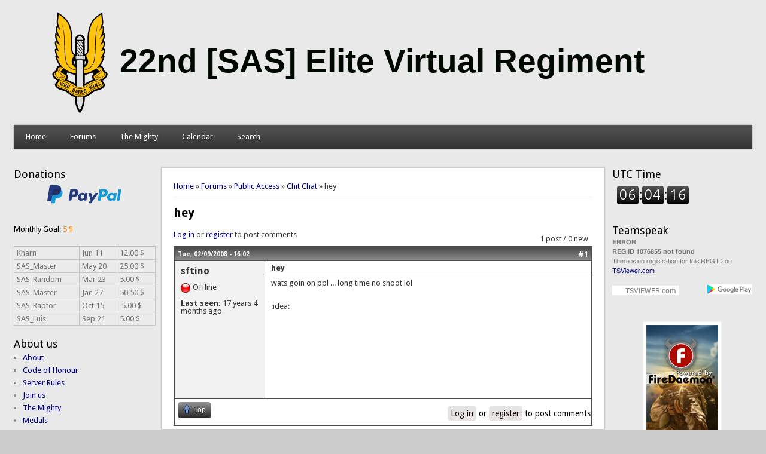

--- FILE ---
content_type: text/html; charset=utf-8
request_url: https://sasclan.org/forum-topic/hey-6952
body_size: 6284
content:
<!DOCTYPE html>
<html lang="en">
<head>
<meta http-equiv="X-UA-Compatible" content="IE=Edge" />
<meta name="theme-color" content="#4d4d4d">
<meta charset="utf-8" />
<meta name="Generator" content="Drupal 7 (http://drupal.org)" />
<link rel="canonical" href="https://sasclan.org/forum-topic/hey-6952" />
<link rel="canonical" href="/forum-topic/hey-6952" />
<link rel="shortlink" href="/node/6952" />
<meta name="viewport" content="width=device-width" />
<link rel="shortcut icon" href="https://sasclan.org/favicon.ico" type="image/vnd.microsoft.icon" />
<title>hey | 22nd SAS Elite Virtual Regiment</title>
<link type="text/css" rel="stylesheet" href="https://sasclan.org/sites/default/files/css/css_xE-rWrJf-fncB6ztZfd2huxqgxu4WO-qwma6Xer30m4.css" media="all" />
<link type="text/css" rel="stylesheet" href="https://sasclan.org/sites/default/files/css/css_P-pKQEJF-2KPAgK4uvmwgf7-tcYDeWnE5ixOdeQXR3c.css" media="all" />
<link type="text/css" rel="stylesheet" href="https://sasclan.org/sites/default/files/css/css_vhIPnsR2krWwoVL48w96jnqp4Awk-XB2wIq_kSdafXs.css" media="all" />
<link type="text/css" rel="stylesheet" href="https://sasclan.org/sites/default/files/css/css_sPp5mQbu0irRRBcZEd-FQrcpPfywO_lWjqw03T5NDvc.css" media="all" />
<script type="text/javascript" src="https://sasclan.org/sites/default/files/js/js_YD9ro0PAqY25gGWrTki6TjRUG8TdokmmxjfqpNNfzVU.js"></script>
<script type="text/javascript" src="https://sasclan.org/sites/default/files/js/js_gHk2gWJ_Qw_jU2qRiUmSl7d8oly1Cx7lQFrqcp3RXcI.js"></script>
<script type="text/javascript" src="https://sasclan.org/sites/default/files/js/js_bThboHuxXyfb0-RMw4N5B11bzRXGIrA0Dd_m0-nAtYs.js"></script>
<script type="text/javascript" src="https://sasclan.org/sites/default/files/googleanalytics/js?t7oeb1"></script>
<script type="text/javascript">
<!--//--><![CDATA[//><!--
window.dataLayer = window.dataLayer || [];function gtag(){dataLayer.push(arguments)};gtag("js", new Date());gtag("set", "developer_id.dMDhkMT", true);gtag("config", "UA-60482578-1", {"groups":"default","link_attribution":true});
//--><!]]>
</script>
<script type="text/javascript" src="https://sasclan.org/sites/default/files/js/js_i9-mZxF1wrIj_pHo8CcygMfG3cz35Mlm6odAjzL19fk.js"></script>
<script type="text/javascript">
<!--//--><![CDATA[//><!--
var _paq = _paq || [];(function(){var u=(("https:" == document.location.protocol) ? "https://stats.scapin.dk/" : "https://stats.scapin.dk/");_paq.push(["setSiteId", "1"]);_paq.push(["setTrackerUrl", u+"matomo.php"]);_paq.push(["setDoNotTrack", 1]);_paq.push(["trackPageView"]);_paq.push(["setIgnoreClasses", ["no-tracking","colorbox"]]);_paq.push(["enableLinkTracking"]);var d=document,g=d.createElement("script"),s=d.getElementsByTagName("script")[0];g.type="text/javascript";g.defer=true;g.async=true;g.src="https://sasclan.org/sites/default/files/matomo/matomo.js?t7oeb1";s.parentNode.insertBefore(g,s);})();
//--><!]]>
</script>
<script type="text/javascript" src="https://sasclan.org/sites/default/files/js/js_iYsPpB3B-cWPXOZpHqdoSUudh3OYEXD053YZrYvXrws.js"></script>
<script type="text/javascript">
<!--//--><![CDATA[//><!--
jQuery.extend(Drupal.settings, {"basePath":"\/","pathPrefix":"","setHasJsCookie":0,"ajaxPageState":{"theme":"professional_theme","theme_token":"v59WQ4_vrY74-gi_92d5qoOwe0TnYP4oWoASnQfFmQQ","js":{"modules\/statistics\/statistics.js":1,"misc\/jquery.js":1,"misc\/jquery-extend-3.4.0.js":1,"misc\/jquery-html-prefilter-3.5.0-backport.js":1,"misc\/jquery.once.js":1,"misc\/drupal.js":1,"sites\/all\/modules\/entityreference\/js\/entityreference.js":1,"sites\/all\/modules\/quote\/quote.js":1,"sites\/all\/modules\/google_analytics\/googleanalytics.js":1,"https:\/\/sasclan.org\/sites\/default\/files\/googleanalytics\/js?t7oeb1":1,"0":1,"sites\/all\/modules\/matomo\/matomo.js":1,"1":1,"sites\/all\/themes\/professional_theme\/js\/custom.js":1},"css":{"modules\/system\/system.base.css":1,"modules\/system\/system.menus.css":1,"modules\/system\/system.messages.css":1,"modules\/system\/system.theme.css":1,"modules\/aggregator\/aggregator.css":1,"modules\/book\/book.css":1,"sites\/all\/modules\/calendar\/css\/calendar_multiday.css":1,"modules\/comment\/comment.css":1,"sites\/all\/modules\/date\/date_repeat_field\/date_repeat_field.css":1,"modules\/field\/theme\/field.css":1,"modules\/node\/node.css":1,"modules\/poll\/poll.css":1,"modules\/search\/search.css":1,"modules\/user\/user.css":1,"modules\/forum\/forum.css":1,"sites\/all\/modules\/views\/css\/views.css":1,"sites\/all\/modules\/ckeditor\/css\/ckeditor.css":1,"sites\/all\/modules\/ctools\/css\/ctools.css":1,"sites\/all\/modules\/panels\/css\/panels.css":1,"sites\/all\/modules\/quote\/quote.css":1,"sites\/all\/modules\/xbbcode\/xbbcode_basic\/xbbcode_basic.css":1,"sites\/all\/modules\/xbbcode\/xbbcode_list\/xbbcode_list.css":1,"sites\/all\/modules\/advanced_forum\/styles\/naked\/advanced-forum.naked.structure.css":1,"sites\/all\/modules\/custom_forum_themes\/styles\/sas\/advanced-forum.sas.structure.css":1,"sites\/all\/modules\/custom_forum_themes\/styles\/sas\/advanced-forum.sas.style.css":1,"sites\/all\/modules\/advanced_forum\/styles\/naked\/advanced-forum.naked.images.css":1,"sites\/all\/modules\/custom_forum_themes\/styles\/sas\/advanced-forum.sas.images.css":1,"sites\/all\/themes\/professional_theme\/style.css":1}},"quote_nest":"2","googleanalytics":{"account":["UA-60482578-1"],"trackOutbound":1,"trackMailto":1,"trackDownload":1,"trackDownloadExtensions":"7z|aac|arc|arj|asf|asx|avi|bin|csv|doc(x|m)?|dot(x|m)?|exe|flv|gif|gz|gzip|hqx|jar|jpe?g|js|mp(2|3|4|e?g)|mov(ie)?|msi|msp|pdf|phps|png|ppt(x|m)?|pot(x|m)?|pps(x|m)?|ppam|sld(x|m)?|thmx|qtm?|ra(m|r)?|sea|sit|tar|tgz|torrent|txt|wav|wma|wmv|wpd|xls(x|m|b)?|xlt(x|m)|xlam|xml|z|zip"},"matomo":{"trackMailto":1},"statistics":{"data":{"nid":"6952"},"url":"\/modules\/statistics\/statistics.php"},"urlIsAjaxTrusted":{"\/forum-topic\/hey-6952?destination=node\/6952":true},"js":{"tokens":[]}});
//--><!]]>
</script>
<!--[if lt IE 9]><script src="//html5shiv.googlecode.com/svn/trunk/html5.js"></script><![endif]-->
</head>
<body class="html not-front not-logged-in two-sidebars page-node page-node- page-node-6952 node-type-forum">
    
<script type="application/ld+json">
{
  "@context" : "http://schema.org",
  "@type" : "Organization",
  "name" : "22nd SAS Elite Virtual Regiment",
  "logo": "https://sasclan.org/sites/default/files/images/logo_sas.jpg",
  "url" : "https://sasclan.org",
  "sameAs" : [
    "https://twitter.com/sas22evr",
    "https://www.google.com/+SasclanOrg",
    "http://steamcommunity.com/groups/SASEliteVirtualRegiment"
 ]
}
</script> 
<div id="wrapper">
  <header id="header">
    <div id="logo"><a href="/" title="22nd [SAS] Elite Virtual Regiment"><img src="https://sasclan.org/sites/default/files/images/22nd-sas-elite-virtual-regiment-logo.svg"/></a></div>            <div class="clear2"></div>
          <nav id="main-menu">
        <a class="nav-toggle" href="#">Navigation</a>
        <div class="menu-navigation-container">
          <ul class="menu"><li class="first leaf"><a href="/">Home</a></li>
<li class="expanded"><a href="/forum" title="">Forums</a><ul class="menu"><li class="first leaf"><a href="/forums/chit-chat" title="">Chit Chat</a></li>
<li class="last leaf"><a href="/forums/sas-related-topics" title="">SAS Related Topics</a></li>
</ul></li>
<li class="expanded"><a href="/sas-members" title="">The Mighty</a><ul class="menu"><li class="first leaf"><a href="/sas-members/veterans" title="">Veterans</a></li>
<li class="last leaf"><a href="/sas-members/orgchart" title="">OrgChart </a></li>
</ul></li>
<li class="leaf"><a href="/calendar" title="">Calendar</a></li>
<li class="last leaf"><a href="/search/node" title="">Search</a></li>
</ul>        </div>
        <div class="clear2"></div>
      </nav>
    <!-- end main-menu -->
  </header>

  <div id="container">
    

   
    <div class="content-sidebar-wrap">

    <div id="content">
      <div id="breadcrumbs"><span class="element-invisible">You are here</span><body itemscope itemtype="http://schema.org/WebPage"><div itemprop="breadcrumb"><nav class="breadcrumb"><a href="/">Home</a> » <a href="/forum">Forums</a> » <a href="/forums/public-access">Public Access</a> » <a href="/forums/chit-chat">Chit Chat</a> » hey</nav></div></body></div>      <section id="post-content" role="main">
                                <h1 class="page-title">hey</h1>                                        
  
<div id="forum-topic-header" class="forum-topic-header clearfix">
	
  <div class="topic-post-count">
  1 post / 0 new  </div>

      <div class="topic-reply-link">
    <a href="/user/login?destination=node/6952%23comment-form">Log in</a> or <a href="/user/register?destination=node/6952%23comment-form">register</a> to post comments    </div>
  
  
  

  <a id="forum-topic-top"></a>
</div>

<div id="post-6952" class="forum-post clearfix en posted-by-435 node-full"  about="/forum-topic/hey-6952" typeof="sioc:Post sioct:BoardPost">
  <div class="forum-post-info clearfix">
    <div class="forum-posted-on">
      <span property="dc:date dc:created" content="2008-09-02T16:02:27+00:00" datatype="xsd:dateTime">Tue, 02/09/2008 - 16:02</span>
                </div>
    
    
        
    <span class="forum-post-number"><a href="/forum-topic/hey-6952" class="active">#1</a></span>
  </div> 
  <div class="forum-post-wrapper">
    <div class="forum-post-panel-sub">
              


<div class="author-pane">
 <div class="author-pane-inner">
        <div class="author-pane-section author-pane-general">
            <div class="author-pane-line author-name">
        <span class="username" xml:lang="" about="/users/sftino-435" typeof="sioc:UserAccount" property="" datatype="">sftino</span>      </div>
		<strong><div class="author-pane-line author-roles author-pane-mobile" style="overflow:hidden"></div></strong>
	

                    
      
                    <div class="author-pane-line author-pane-mobile author-offline">
           Offline        </div>
      
                    <div class="author-pane-line">
           <span class="author-pane-label author-last-active author-pane-mobile">Last seen:</span> 17 years 4 months ago        </div>
      
            
            
                </div>

        <div class="author-pane-section author-pane-contact">
            
            
            
                </div>

        <div class="author-pane-section author-pane-admin">
            
              </div>
  </div>
</div>
          </div>

    <div class="forum-post-panel-main clearfix">
              <div class="forum-post-title">
          hey        </div>
      
      <div class="forum-post-content">
        <div class="field field-name-body field-type-text-with-summary field-label-hidden"><div class="field-items"><div class="field-item even" property="content:encoded"><p>wats goin on ppl ... long time no shoot lol</p>
<p> :idea:</p>
</div></div></div><span property="dc:title" content="hey" class="rdf-meta element-hidden"></span>      </div>

      
          </div>
  </div>
  
  <div class="forum-post-footer clearfix">
    <div class="forum-jump-links">
      <a href="#forum-topic-top" title="Jump to top of page" class="af-button-small"><span>Top</span></a>
    </div>

    <div class="forum-post-links">
      <ul class="links inline"><li class="comment_forbidden first last"><span><a href="/user/login?destination=node/6952%23comment-form">Log in</a> or <a href="/user/register?destination=node/6952%23comment-form">register</a> to post comments</span></li>
</ul>    </div>
  </div>
  </div>
      </section> <!-- /#main -->
    </div>

          <aside id="sidebar-first" role="complementary">
        <div class="region region-sidebar-first">
  <div id="block-block-7" class="block block-block">

        <span id="sidebar-headings" >Donations</span>
    
  <div class="content">
    <form action="https://www.paypal.com/cgi-bin/webscr" method="post" target="_top">
<p class="rtecenter"><input name="cmd" type="hidden" value="_s-xclick" /> <input name="hosted_button_id" type="hidden" value="SCTQA75CY9VV2" /> <input alt="PayPal – The safer, easier way to pay online!" name="submit" src="https://sasclan.org/sites/default/files/public/images/paypal.svg" type="image" /></p>
</form>
<p><span style="color:#000000;">Monthly Goal</span>: <span style="color:#FF8C00;">5 $</span></p>
<table>
<tbody>
<tr>
<td>Kharn</td>
<td>Jun 11</td>
<td>12.00 $</td>
</tr>
<tr>
<td>SAS_Master</td>
<td>May 20</td>
<td>25.00 $</td>
</tr>
<tr>
<td>SAS_Random</td>
<td>Mar 23</td>
<td>5.00 $</td>
</tr>
<tr>
<td>SAS_Master</td>
<td>Jan 27</td>
<td>50,50 $</td>
</tr>
<tr>
<td>SAS_Raptor</td>
<td>Oct 15</td>
<td> 5.00 $</td>
</tr>
<tr>
<td>SAS_Luis</td>
<td>Sep 21</td>
<td>5.00 $</td>
</tr>
</tbody>
</table>
  </div>
  
</div> <!-- /.block -->
<div id="block-menu-menu-about-us" class="block block-menu">

        <span id="sidebar-headings" >About us</span>
    
  <div class="content">
    <ul class="menu"><li class="first leaf"><a href="/about-10183" title="">About</a></li>
<li class="leaf"><a href="/code-honour-10182" title="">Code of Honour</a></li>
<li class="leaf"><a href="/server-rules-10528" title="">Server Rules</a></li>
<li class="collapsed"><a href="/join-us-10184" title="">Join us</a></li>
<li class="collapsed"><a href="/sas-members" title="">The Mighty</a></li>
<li class="collapsed"><a href="/medals" title="">Medals</a></li>
<li class="leaf"><a href="http://steamcommunity.com/groups/SASEliteVirtualRegiment" title="">SAS Steam Group</a></li>
<li class="leaf"><a href="https://units.arma3.com/unit/22nd-sas-elite-virtual-regiment" title="">SAS Arma 3 Unit</a></li>
<li class="last leaf"><a href="https://www.youtube.com/watch?v=yO7XKy8XqNo&amp;list=PLsQeqdcci7bytZWWo2FGs-HR3dFMtKcYB" title="">Videos</a></li>
</ul>  </div>
  
</div> <!-- /.block -->
<div id="block-menu-menu-armoury" class="block block-menu">

        <span id="sidebar-headings" >Armoury</span>
    
  <div class="content">
    <ul class="menu"><li class="first leaf"><a href="/documentation-11138" title="">Documentation</a></li>
<li class="collapsed"><a href="/downloads" title="">Downloads</a></li>
<li class="leaf"><a href="/getting-started-arma-3-multiplayer-11080" title="">Arma 3</a></li>
<li class="collapsed"><a href="/banlist" title="">Banlist</a></li>
<li class="last leaf"><a href="https://mail.zoho.eu/portal/sasclan" title="">Webmail</a></li>
</ul>  </div>
  
</div> <!-- /.block -->
<div id="block-user-login" class="block block-user">

        <span id="sidebar-headings" >User login</span>
    
  <div class="content">
    <form action="/forum-topic/hey-6952?destination=node/6952" method="post" id="user-login-form" accept-charset="UTF-8"><div><div class="form-item form-type-textfield form-item-name">
  <label for="edit-name">Username <span class="form-required" title="This field is required.">*</span></label>
 <input type="text" id="edit-name" name="name" value="" size="15" maxlength="60" class="form-text required" />
</div>
<div class="form-item form-type-password form-item-pass">
  <label for="edit-pass">Password <span class="form-required" title="This field is required.">*</span></label>
 <input type="password" id="edit-pass" name="pass" size="15" maxlength="128" class="form-text required" />
</div>
<div class="item-list"><ul><li class="first"><a href="/user/register" title="Create a new user account.">Create new account</a></li>
<li class="last"><a href="/user/password" title="Request new password via e-mail.">Request new password</a></li>
</ul></div><input type="hidden" name="form_build_id" value="form-wlixP2F7wjd1b_XAKNrWWuyM6_bhliSUKFCf3JVwqko" />
<input type="hidden" name="form_id" value="user_login_block" />
<div class="form-actions form-wrapper" id="edit-actions"><input type="submit" id="edit-submit" name="op" value="Log in" class="form-submit" /></div></div></form>  </div>
  
</div> <!-- /.block -->
<div id="block-user-online" class="block block-user">

        <span id="sidebar-headings" >Who&#039;s Online</span>
    
  <div class="content">
    <p>There are currently 0 users online.</p>  </div>
  
</div> <!-- /.block -->
<div id="block-block-5" class="block block-block">

      
  <div class="content">
    <div><strong><a href="//sasclan.org/tribute_sinister/tribute.html" target="_blank">Sinister Tribute</a></strong></div>
  </div>
  
</div> <!-- /.block -->
</div>
 <!-- /.region -->
      </aside>  <!-- /#sidebar-first -->
    
    </div>

          <aside id="sidebar-second" role="complementary">
        <div class="region region-sidebar-second">
  <div id="block-block-6" class="block block-block">

        <span id="sidebar-headings" >UTC Time</span>
    
  <div class="content">
    <p><iframe height="45" src="https://sasclan.org/clock-widget.html"></iframe></p>
  </div>
  
</div> <!-- /.block -->
<div id="block-block-4" class="block block-block">

        <span id="sidebar-headings" >Teamspeak</span>
    
  <div class="content">
    <div id="ts3viewer_1076855" style=""> </div>
<script src="https://static.tsviewer.com/short_expire/js/ts3viewer_loader.js"></script><script>
<!--//--><![CDATA[// ><!--

var ts3v_url_1 = "https://www.tsviewer.com/ts3viewer.php?ID=1076855&text=757575&text_size=11&text_family=1&text_s_color=000000&text_s_weight=normal&text_s_style=normal&text_s_variant=normal&text_s_decoration=none&text_i_color=&text_i_weight=normal&text_i_style=normal&text_i_variant=normal&text_i_decoration=none&text_c_color=&text_c_weight=normal&text_c_style=normal&text_c_variant=normal&text_c_decoration=none&text_u_color=000000&text_u_weight=normal&text_u_style=normal&text_u_variant=normal&text_u_decoration=none&text_s_color_h=&text_s_weight_h=bold&text_s_style_h=normal&text_s_variant_h=normal&text_s_decoration_h=none&text_i_color_h=000000&text_i_weight_h=bold&text_i_style_h=normal&text_i_variant_h=normal&text_i_decoration_h=none&text_c_color_h=&text_c_weight_h=normal&text_c_style_h=normal&text_c_variant_h=normal&text_c_decoration_h=none&text_u_color_h=&text_u_weight_h=bold&text_u_style_h=normal&text_u_variant_h=normal&text_u_decoration_h=none&iconset=default_colored_2014_tsv";
ts3v_display.init(ts3v_url_1, 1076855, 100);

//--><!]]>
</script>  </div>
  
</div> <!-- /.block -->
<div id="block-block-8" class="block block-block">

      
  <div class="content">
    <p align="center"><a href="http://www.firedaemon.com"><img alt="Game Server Manager" src="https://sasclan.org/sites/default/files/120-240-1.jpg" title="Game Server Manager" /> </a></p>
  </div>
  
</div> <!-- /.block -->
</div>
 <!-- /.region -->
      </aside>  <!-- /#sidebar-first -->
    
  <div class="clear2"></div>

     <div id="foot">
     <div class="region region-footer">
  <div id="block-block-3" class="block block-block">

      
  <div class="content">
    <p class="rtecenter"><img alt="Raven Shield" src="https://sasclan.org/sites/default/files/images/rvs.png" style="width: 80px; height: 15px;" /> <img alt="SWAT 4: The Stetchkov Syndicate" src="https://sasclan.org/sites/default/files/images/swat4.png" style="width: 80px; height: 15px;" /> <img alt="GCHQ" src="https://sasclan.org/sites/default/files/images/gchq.png" style="line-height:20.7999992370605px" /> <img alt="MP5 Needed" src="https://sasclan.org/sites/default/files/images/mp5.png" /></p>
<p class="rtecenter"><a href="https://sasclan.org/copyright-11155">©</a> <a href="http://web.archive.org/web/*/sasclan.org" target="_blank">2001-2019</a> by 22nd SAS Elite Virtual Regiment. <a href="https://www.drupal.org" rel="nofollow" style="line-height: 20.7999992370605px;" target="_blank">Drupal</a> and <a href="http://www.devsaran.com" rel="nofollow">Devsaran</a>.</p>
  </div>
  
</div> <!-- /.block -->
</div>
 <!-- /.region -->
   </div>
     </div>



  <div id="footer">
          <div id="footer-area" class="clearfix">
                <div class="column"><div class="region region-footer-first">
  <div id="block-menu-menu-community" class="block block-menu">

        <span id="sidebar-headings" >Communities</span>
    
  <div class="content">
    <ul class="menu"><li class="first leaf"><a href="http://www.ets-clan.co.uk/portal" title="">ETS-Clan</a></li>
<li class="last leaf"><a href="http://www.its-team.eu/app.php/portal" title="">Instinct Tactical Squad</a></li>
</ul>  </div>
  
</div> <!-- /.block -->
</div>
 <!-- /.region -->
</div>
                        <div class="column"><div class="region region-footer-second">
  <div id="block-menu-menu-knowledge" class="block block-menu">

        <span id="sidebar-headings" >Game information</span>
    
  <div class="content">
    <ul class="menu"><li class="first leaf"><a href="http://www.groundbranch.com/introduction/" title="">Ground Branch introduction</a></li>
<li class="leaf"><a href="http://police1013.com/" title="">Police 1013 website</a></li>
<li class="leaf"><a href="http://voidinteractive.net/" title="">Ready Or Not</a></li>
<li class="leaf"><a href="http://induktio.net/wiki/Main_Page" title="">SWAT 4 wiki</a></li>
<li class="last leaf"><a href="https://www.swatng.com/" title="">SWAT Next Generation</a></li>
</ul>  </div>
  
</div> <!-- /.block -->
</div>
 <!-- /.region -->
</div>
                      </div>
    
    <div id="copyright">
    <!--Remove  -->
        <!--Remove Theme Credit by Setting -->
        <div class="clear2"></div>
    </div>
  </div>
</div>
  <script type="text/javascript" src="https://sasclan.org/sites/default/files/js/js_VU7P4CTgUZdF2SyFko5LLAg9ZK0OSVjXVaAFnTLgVt0.js"></script>
</body>
</html>


--- FILE ---
content_type: application/javascript
request_url: https://www.tsviewer.com/ts3viewer.php?ID=1076855&text=757575&text_size=11&text_family=1&text_s_color=000000&text_s_weight=normal&text_s_style=normal&text_s_variant=normal&text_s_decoration=none&text_i_color=&text_i_weight=normal&text_i_style=normal&text_i_variant=normal&text_i_decoration=none&text_c_color=&text_c_weight=normal&text_c_style=normal&text_c_variant=normal&text_c_decoration=none&text_u_color=000000&text_u_weight=normal&text_u_style=normal&text_u_variant=normal&text_u_decoration=none&text_s_color_h=&text_s_weight_h=bold&text_s_style_h=normal&text_s_variant_h=normal&text_s_decoration_h=none&text_i_color_h=000000&text_i_weight_h=bold&text_i_style_h=normal&text_i_variant_h=normal&text_i_decoration_h=none&text_c_color_h=&text_c_weight_h=normal&text_c_style_h=normal&text_c_variant_h=normal&text_c_decoration_h=none&text_u_color_h=&text_u_weight_h=bold&text_u_style_h=normal&text_u_variant_h=normal&text_u_decoration_h=none&iconset=default_colored_2014_tsv
body_size: 164
content:

TSV.ViewerScript.Data[1076855] = {};
TSV.ViewerScript.Data[1076855]['html'] = '<div id=\"ts3v_1076855\" class=\"\"><strong>ERROR<br />REG ID 1076855 not found</strong><br />There is no registration for this REG ID on <a href=\"https://www.tsviewer.com/\">TSViewer.com</a><div style=\"margin-top:16px; margin-left:0; margin-bottom:16px;\"><a href=\"https://www.tsviewer.com/\" target=\"_blank\" title=\"TSViewer for TeamSpeak 3 by TSViewer.com\"><img src=\"https://static.tsviewer.com/images/tsviewer.com.png\" alt=\"TSViewer.com\" width=\"112\" height=\"16\" /></a><a href=\"https://play.google.com/store/apps/details?id=com.tsviewer.webapp\" target=\"_blank\" style=\"margin-top: -2px; float: right;\" title=\"TSViewer for Android\"><img src=\"https://static.tsviewer.com/images/play_store_badge_bright_mini.png\" width=\"75\" height=\"16\"></a></div></div>';


TSV.ViewerScript.Data[1076855]['tsv_time_now'] = '1768457054';
TSV.ViewerScript.Data[1076855]['tsv_cache_duration'] = '60';
TSV.ViewerScript.Data[1076855]['tsv_cache_hit'] = 'true';



console.info('Server exec: 0.001s');

